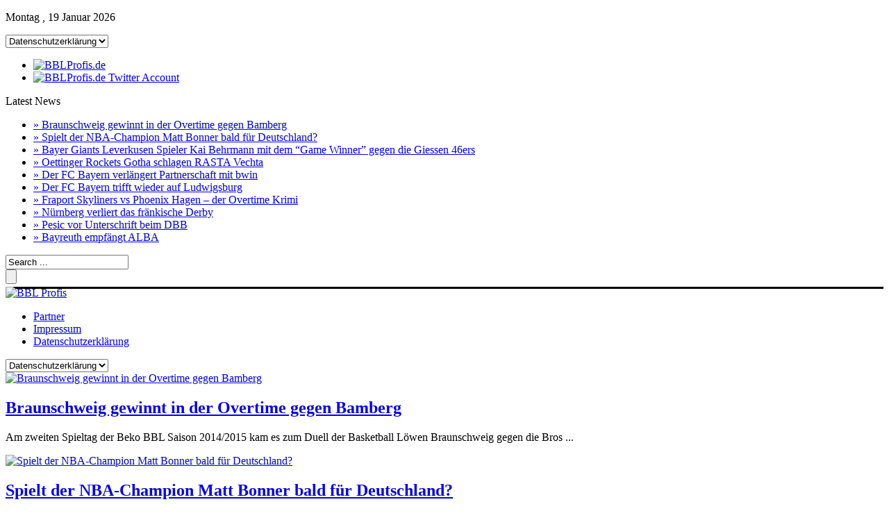

--- FILE ---
content_type: text/html; charset=UTF-8
request_url: http://bbl-blog.de/
body_size: 14085
content:
<!DOCTYPE html>
    <!--[if IE 7]>
    <html id="ie7" lang="de-DE">
    <![endif]-->
    <!--[if IE 8]>
    <html id="ie8" lang="de-DE">
    <![endif]-->
    <!--[if !(IE 6) | !(IE 7) | !(IE 8)  ]><!-->
    <html lang="de-DE" prefix="og: http://ogp.me/ns#" xmlns:fb="https://www.facebook.com/2008/fbml">
    <!--<![endif]-->
<head>
    <meta charset="UTF-8" />
    <title>BBL Profis | Portraits und Interviews für den Basketball Fan</title>
    <link rel="profile" href="http://gmpg.org/xfn/11" />
    <link rel="pingback" href="http://www.bblprofis.de/xmlrpc.php" />
    <!--[if lt IE 9]>
	<script src="http://www.bblprofis.de/wp-content/themes/effectivenews_alt/js/html5.js"></script>
	<![endif]-->
    	<link rel="stylesheet" type="text/css" href="http://www.bblprofis.de/wp-content/themes/effectivenews_alt/style.css" />

<style type="text/css">
    body {
                background: url(http://www.bblprofis.de/wp-content/themes/effectivenews/images/patterns/ps_neutral.png) repeat;
                            }
    a {
        color: ;
    }
    .entry-content a{
        color: ;
    }
    a:hover {
        color: ;
    }
    .top_bar{
        background: ;
    }
    .today_date {
        background: ;
    }
    .t_menu ul li a {
        color: ;
    }
    .t_menu ul li a:hover {
        color: ;
    }
    .t_menu ul li ul {
        background: ;
    }
    .t_menu ul li ul li:hover {
        background: ;
    }
    .t_menu ul li ul li a {
        color: ;
    }
    .t_menu ul li ul li a:hover {
        color: ;
    }
    .header_content {
                         
    }
    nav.navigation {
        background: ;
        border-color: ;
    }
    ul.main_menu li {
        border-right-color: ;
    }
    ul.main_menu li:first-child {
        border-left-color: ;
    }
    ul.main_menu li.current-menu-item, ul.main_menu li:hover, ul.main_menu li.current-menu-ancestor {
        background-color: ;
        border-bottom-color: ;
    }
    .menu-item-object-category .sub-mega-wrap {
        background: ;
    }
    ul.main_menu li a {
        color: ;
    }
    ul.main_menu li a:hover {
        color: ;
    }
    ul.main_menu li ul li a {
        color: ;
    }
    ul.main_menu li ul li a:hover {
        color: ;
    }
    .main_bar {
    background: ;
    border-color: ;
    box-shadow: 0 3px ;
    -moz-box-shadow: 0 3px ;
    -webkit-box-shadow: 0 3px ;
    }
    .breaking_news span.ticker_title {
    background: ;
    border-color: ;
    color: ;
    }
    .ticker_bg span.wrap_arrow {
    background-color: ;
    }
    .ticker_bg {
        background: ;
    }
    .breaking_news ul#ticker li a, .breaking_news ul#ticker li {
        color: ;
    }
    .breaking_news ul#ticker li a:hover {
        color: ;
    }
    .bblock_title h2,
    .block_title h2 {
            }
    .news_box5 .read_more:hover,
    .block_title h2:after {
            }
    footer {
        border-top-color: ;
        background: ;
        color: ;
    }
    .copyright {
        background: ;
        color: ;
    }
    .ondemand {
        background: ;
        border-bottom-color: ;
                                                            }
                        
                    .to_top {
        background: url(http://www.bblprofis.de/wp-content/themes/effectivenews/images/totop.png) no-repeat;
    }
        @media only screen and (min-width: 768px) and (max-width: 959px) {
            }
    @media only screen and (min-width: 480px) and (max-width: 767px) {
            }
    @media only screen and (min-width: 320px) and (max-width: 479px) {
            }
                
</style><link rel="alternate" type="application/rss+xml" title="BBL Profis &raquo; Feed" href="http://www.bblprofis.de/index.php/feed/" />
<link rel="alternate" type="application/rss+xml" title="BBL Profis &raquo; Kommentar-Feed" href="http://www.bblprofis.de/index.php/comments/feed/" />
<link rel='stylesheet' id='responsive-css'  href='http://www.bblprofis.de/wp-content/themes/effectivenews_alt/css/responsive.css?ver=3.8.38' type='text/css' media='all' />
<script type='text/javascript' src='http://www.bblprofis.de/wp-includes/js/jquery/jquery.js?ver=1.10.2'></script>
<script type='text/javascript' src='http://www.bblprofis.de/wp-includes/js/jquery/jquery-migrate.min.js?ver=1.2.1'></script>
<script type='text/javascript' src='http://www.bblprofis.de/wp-content/themes/effectivenews_alt/js/custom.js?ver=1'></script>
<link rel="EditURI" type="application/rsd+xml" title="RSD" href="http://www.bblprofis.de/xmlrpc.php?rsd" />
<link rel="wlwmanifest" type="application/wlwmanifest+xml" href="http://www.bblprofis.de/wp-includes/wlwmanifest.xml" /> 
<meta name="generator" content="WordPress 3.8.38" />

<!-- BEGIN GADWP v4.3.4 Universal Tracking - https://deconf.com/google-analytics-dashboard-wordpress/ -->
<script>
  (function(i,s,o,g,r,a,m){i['GoogleAnalyticsObject']=r;i[r]=i[r]||function(){
  (i[r].q=i[r].q||[]).push(arguments)},i[r].l=1*new Date();a=s.createElement(o),
  m=s.getElementsByTagName(o)[0];a.async=1;a.src=g;m.parentNode.insertBefore(a,m)
  })(window,document,'script','//www.google-analytics.com/analytics.js','ga');
		
  ga('create', 'UA-55429194-1', 'auto');
  ga('send', 'pageview');
  
</script>
<!-- END GADWP Universal Tracking -->

<link rel="shortcut icon" href="">

<!-- Always force latest IE rendering engine (even in intranet) & Chrome Frame -->
<meta http-equiv="X-UA-Compatible" content="IE=edge,chrome=1" />

<!--  Mobile viewport scale | Disable user zooming as the layout is optimised -->
<meta name="viewport" content="width=device-width, initial-scale=1, maximum-scale=1">
		
		<style>
			.post_thumb2 img, .post_thumb img {
				opacity: 0;
			}
		</style>
		<script type="text/javascript">
			jQuery(document).ready(function($) {
			$(function() {
				$('.post_thumb ,.post_thumb2 ,.flickr_badge_image').on('inview', function(event, isInView) {
				if (isInView) {
					$(this).addClass('inview');
				}
				});
			});
		});
		</script>
		<style type="text/css">.recentcomments a{display:inline !important;padding:0 !important;margin:0 !important;}</style>
<style type="text/css" title="dynamic-css" class="options-output">.logo{margin-top:0;margin-right:0;margin-bottom:0;margin-left:0;}.t_menu ul li a{font-weight:normal;font-style:normal;}ul.main_menu li{font-weight:normal;font-style:normal;}body, .section_box p{font-weight:normal;font-style:normal;}.news_box1 .first_news h2 a,
				    .news_box1 ul li h2 a,
				    .news_box2 .first_news h2 a,
				    .news_box2 ul li h2 a,
				    .news_box3 .first_news h2 a,
				    .news_box3 ul li h2 a,
				    .news_box4 ul li h2 a,
				    .news_box5 h2 a,
				    .tabs_content ul li h2 a,
				    .crousel_style2 h2 a,
				    .crousel_style1 h2 a{font-weight:normal;font-style:normal;}.sidebar .widget_title h2,
					.block_title h2{font-weight:normal;font-style:normal;}.entry-content h1{font-weight:normal;font-style:normal;font-size:36px;line-height:36px;}.entry-content h2{font-weight:normal;font-style:normal;font-size:30px;line-height:30px;}.entry-content h3{font-weight:normal;font-style:normal;font-size:24px;line-height:24px;}.entry-content h4{font-weight:normal;font-style:normal;font-size:18px;line-height:18px;}.entry-content h5{font-weight:normal;font-style:normal;font-size:14px;line-height:14px;}.entry-content h6{font-weight:normal;font-style:normal;font-size:12px;line-height:12px;}</style></head>
<body class="home blog wpb-js-composer js-comp-ver-3.6.7 vc_responsive">
          
    <header>
<script>
  (function(i,s,o,g,r,a,m){i['GoogleAnalyticsObject']=r;i[r]=i[r]||function(){
  (i[r].q=i[r].q||[]).push(arguments)},i[r].l=1*new Date();a=s.createElement(o),
  m=s.getElementsByTagName(o)[0];a.async=1;a.src=g;m.parentNode.insertBefore(a,m)
  })(window,document,'script','//www.google-analytics.com/analytics.js','ga');

  ga('create', 'UA-55429194-1', 'auto');
  ga('send', 'pageview');

</script>	
        <div class="top_bar">
            <div class="inner">
                                                <div class="today_date">
                    <p>Montag , 19 Januar 2026</p>
                </div>
                                <div class="t_menu">
                                    </div>
                                <div class="mobileTopMenu_wrap">
                        <select name='mobileTopMenu' id='mobileTopMenu'>
	<option class="level-0" value="9">Datenschutzerklärung</option>
	<option class="level-0" value="7">Impressum</option>
	<option class="level-0" value="5">Partner</option>
</select>
                </div>
                                                    	<div class="custom-social-icons">
	    <ul>
		<li><a href="https://www.facebook.com/bblprofis" class="BBLProfis.de tip_n" title="BBLProfis.de"><img src="http://www.bblprofis.de/wp-content/themes/effectivenews/images/sb-icons/facebook2.png" alt="BBLProfis.de" class="sh-sb-icon" /></a></li><li><a href="https://twitter.com/bblprofis" class="BBLProfis.de Twitter Account tip_n" title="BBLProfis.de Twitter Account"><img src="http://www.bblprofis.de/wp-content/themes/effectivenews/images/sb-icons/twit.png" alt="BBLProfis.de Twitter Account" class="sh-sb-icon" /></a></li>	    </ul>
	</div>
                            </div>
        </div>
				<div class="main_bar">
	    <div class="inner">
					    	    
	    <div class="breaking_news">
		                <span class="ticker_title">Latest News</span>
				<div class="ticker_bg">
		<span class="wrap_arrow"></span>
                <div class="ticker_wrap">
                    <ul id="ticker">
									                        <li><a href="http://www.bblprofis.de/index.php/2014/10/05/braunschweig-gewinnt-in-der-overtime-gegen-bamberg/" rel="bookmark">&raquo; Braunschweig gewinnt in der Overtime gegen Bamberg</a></li>
			                        <li><a href="http://www.bblprofis.de/index.php/2014/10/05/spielt-der-nba-champion-matt-bonner-bald-fuer-deutschland/" rel="bookmark">&raquo; Spielt der NBA-Champion Matt Bonner bald für Deutschland?</a></li>
			                        <li><a href="http://www.bblprofis.de/index.php/2014/10/05/bayer-giants-leverkusen-spieler-kai-behrmann-mit-dem-game-winner-gegen-die-giessen-46ers/" rel="bookmark">&raquo; Bayer Giants Leverkusen Spieler Kai Behrmann mit dem &#8220;Game Winner&#8221; gegen die Giessen 46ers</a></li>
			                        <li><a href="http://www.bblprofis.de/index.php/2014/10/05/oettinger-rockets-gotha-schlagen-rasta-vechta/" rel="bookmark">&raquo; Oettinger Rockets Gotha schlagen RASTA Vechta</a></li>
			                        <li><a href="http://www.bblprofis.de/index.php/2014/10/05/der-fc-bayern-verlaengert-partnerschaft-mit-bwin/" rel="bookmark">&raquo; Der FC Bayern verlängert Partnerschaft mit bwin</a></li>
			                        <li><a href="http://www.bblprofis.de/index.php/2014/10/05/der-fc-bayern-trifft-wieder-auf-ludwigsburg/" rel="bookmark">&raquo; Der FC Bayern trifft wieder auf Ludwigsburg</a></li>
			                        <li><a href="http://www.bblprofis.de/index.php/2014/10/04/fraport-skyliners-vs-phoenix-hagen-der-overtime-krimi/" rel="bookmark">&raquo; Fraport Skyliners vs Phoenix Hagen &#8211; der Overtime Krimi</a></li>
			                        <li><a href="http://www.bblprofis.de/index.php/2014/10/04/nuernberg-verliert-das-fraenkische-derby/" rel="bookmark">&raquo; Nürnberg verliert das fränkische Derby</a></li>
			                        <li><a href="http://www.bblprofis.de/index.php/2014/10/04/pesic-vor-unterschrift-beim-dbb/" rel="bookmark">&raquo; Pesic vor Unterschrift beim DBB</a></li>
			                        <li><a href="http://www.bblprofis.de/index.php/2014/10/04/bayreuth-empfaengt-alba/" rel="bookmark">&raquo; Bayreuth empfängt ALBA</a></li>
									                    </ul>
                </div>
		</div>
            </div>
	    <script>
		jQuery(document).ready(function($) {
		    //News Teaker
		    $(function() {
			var _scroll = {
				delay:  1000 ,
				easing: 'linear',
				items: 1,
				duration:  7000 ,
				timeoutDuration: 0,
				pauseOnHover: 'immediate'
			};
			$('#ticker').carouFredSel({
				width: 1000,
				align: false,
								items: {
					width: 'variable',
					height: 35,
					visible: 1
				},
				scroll: _scroll
			});
			$('ticker ul li:last').width(2000);
		    });
		});
	    </script>
				
				<div class="search_form">
		   <form method="get" id="s" action="http://www.bblprofis.de/">
			<input type="text" class="sf" name="s" id="search" value="Search ..." name="s" onfocus="if(this.value == 'Search ...') {this.value = '';}" onblur="if (this.value == '') {this.value = 'Search ...';}">
			<div class="submit-container">
			<input type="submit" value="" class="submit">
			</div>
		    </form>
		</div>
			    </div>
	</div>
		        <div class="header_content">
            <div class="inner">
                <div class="logo">
                                        <a href="http://www.bblprofis.de" title="BBL Profis" rel="home">
                        <img src="http://www.bblprofis.de/wp-content/themes/effectivenews/images/logo.png" alt="BBL Profis" >
                    </a>
                                    </div>
                            </div>
        </div>
    </header>
        <nav class="navigation">
        <div class="inner">
                        <ul class="main_menu">
                <li class="page_item page-item-5"><a href="http://www.bblprofis.de/index.php/partner/">Partner</a></li>
<li class="page_item page-item-7"><a href="http://www.bblprofis.de/index.php/impressum/">Impressum</a></li>
<li class="page_item page-item-9"><a href="http://www.bblprofis.de/index.php/datenschutzerklaerung/">Datenschutzerklärung</a></li>
            </ul>
                        
                             <div class="mobileTopMenu_wrap">
                        <select name='mobileTopMenu' id='mobileTopMenu'>
	<option class="level-0" value="9">Datenschutzerklärung</option>
	<option class="level-0" value="7">Impressum</option>
	<option class="level-0" value="5">Partner</option>
</select>
                </div>
                    </div>
    </nav>
    <!--Header Area-->
                <!--Main-->
    <div class="main_content psidebar-right">
        
                <!--wrap-->
        <div class="wrap">
                    		    <div class="def_slider">
		<div class="def_sliders">
		<div class="def_slider_wrap">
		    			
											   		    <div class="def_slider_item">
			<a href="http://www.bblprofis.de/index.php/2014/10/05/braunschweig-gewinnt-in-der-overtime-gegen-bamberg/">
			    			    				<img src="http://www.bblprofis.de/wp-content/uploads/2014/09/Basketball-Löwen-Braunschweig-Logo-630x350.jpg"  alt="Braunschweig gewinnt in der Overtime gegen Bamberg" title="Braunschweig gewinnt in der Overtime gegen Bamberg" />
			    			</a>
			<div class="slider_caption">
			    <h2><a href="http://www.bblprofis.de/index.php/2014/10/05/braunschweig-gewinnt-in-der-overtime-gegen-bamberg/">Braunschweig gewinnt in der Overtime gegen Bamberg</a></h2>   
			</div>
			<p class="caption">
			Am zweiten Spieltag der Beko BBL Saison 2014/2015 kam es zum Duell der Basketball Löwen Braunschweig gegen die Bros ...</p>
		    </div>
		    		    <div class="def_slider_item">
			<a href="http://www.bblprofis.de/index.php/2014/10/05/spielt-der-nba-champion-matt-bonner-bald-fuer-deutschland/">
			    			    				<img src="http://www.bblprofis.de/wp-content/uploads/2014/10/Matt-Bonner-Trevor-Booker-630x350.jpg"  alt="Spielt der NBA-Champion Matt Bonner bald für Deutschland?" title="Spielt der NBA-Champion Matt Bonner bald für Deutschland?" />
			    			</a>
			<div class="slider_caption">
			    <h2><a href="http://www.bblprofis.de/index.php/2014/10/05/spielt-der-nba-champion-matt-bonner-bald-fuer-deutschland/">Spielt der NBA-Champion Matt Bonner bald für Deutschland?</a></h2>   
			</div>
			<p class="caption">
			Im Rahmen "NBA Global Games" treffen die San Antonio Spurs am 08. Oktober auf Alba Berlin in der O2 World Arena in ...</p>
		    </div>
		    		    <div class="def_slider_item">
			<a href="http://www.bblprofis.de/index.php/2014/10/05/bayer-giants-leverkusen-spieler-kai-behrmann-mit-dem-game-winner-gegen-die-giessen-46ers/">
			    			    				<img src="http://www.bblprofis.de/wp-content/uploads/2014/10/Bayer-Giants-4-®Foxphoto-630x350.jpg"  alt="Bayer Giants Leverkusen Spieler Kai Behrmann mit dem &#8220;Game Winner&#8221; gegen die Giessen 46ers" title="Bayer Giants Leverkusen Spieler Kai Behrmann mit dem &#8220;Game Winner&#8221; gegen die Giessen 46ers" />
			    			</a>
			<div class="slider_caption">
			    <h2><a href="http://www.bblprofis.de/index.php/2014/10/05/bayer-giants-leverkusen-spieler-kai-behrmann-mit-dem-game-winner-gegen-die-giessen-46ers/">Bayer Giants Leverkusen Spieler Kai Behrmann mit dem &#8220;Game Winner&#8221; gegen die Giessen 46ers</a></h2>   
			</div>
			<p class="caption">
			Ein an Spannung kaum zu überbietendes 1. Heimspiel fand in der ProA bei Leverkusen gegen Giessen statt, welches ers ...</p>
		    </div>
		    		    <div class="def_slider_item">
			<a href="http://www.bblprofis.de/index.php/2014/10/05/oettinger-rockets-gotha-schlagen-rasta-vechta/">
			    			    				<img src="http://www.bblprofis.de/wp-content/uploads/2014/09/Gotha-Rockets-Logo-630x350.jpg"  alt="Oettinger Rockets Gotha schlagen RASTA Vechta" title="Oettinger Rockets Gotha schlagen RASTA Vechta" />
			    			</a>
			<div class="slider_caption">
			    <h2><a href="http://www.bblprofis.de/index.php/2014/10/05/oettinger-rockets-gotha-schlagen-rasta-vechta/">Oettinger Rockets Gotha schlagen RASTA Vechta</a></h2>   
			</div>
			<p class="caption">
			Im zweiten Heimspiel konnten die Oettinger Rockets Gotha den ersten Heimsieg einfahren. Viertel drei der Knackpunkt ...</p>
		    </div>
		    		    <div class="def_slider_item">
			<a href="http://www.bblprofis.de/index.php/2014/10/05/der-fc-bayern-verlaengert-partnerschaft-mit-bwin/">
			    			    				<img src="http://www.bblprofis.de/wp-content/uploads/2014/10/FC-Bayern-München-Logo-500x350.jpg"  alt="Der FC Bayern verlängert Partnerschaft mit bwin" title="Der FC Bayern verlängert Partnerschaft mit bwin" />
			    			</a>
			<div class="slider_caption">
			    <h2><a href="http://www.bblprofis.de/index.php/2014/10/05/der-fc-bayern-verlaengert-partnerschaft-mit-bwin/">Der FC Bayern verlängert Partnerschaft mit bwin</a></h2>   
			</div>
			<p class="caption">
			Im Frühjahr ist der Fc Bayern eine Partnerschaft mit bwin eingegangen. Seither sind beide Premiumpartner. Diese Par ...</p>
		    </div>
		    		    <div class="def_slider_item">
			<a href="http://www.bblprofis.de/index.php/2014/10/05/der-fc-bayern-trifft-wieder-auf-ludwigsburg/">
			    			    				<img src="http://www.bblprofis.de/wp-content/uploads/2014/07/john_bryant3-630x350.jpg"  alt="Der FC Bayern trifft wieder auf Ludwigsburg" title="Der FC Bayern trifft wieder auf Ludwigsburg" />
			    			</a>
			<div class="slider_caption">
			    <h2><a href="http://www.bblprofis.de/index.php/2014/10/05/der-fc-bayern-trifft-wieder-auf-ludwigsburg/">Der FC Bayern trifft wieder auf Ludwigsburg</a></h2>   
			</div>
			<p class="caption">
			&nbsp; Knapp 5 Monate nach dem 3:1 Sieg in den Playoffs über die MHP RIESEN Ludwigsburg kommt es schon am 2. Spielt ...</p>
		    </div>
		    		    		    		</div>
		<a href="#" id="def_next">Next</a>
		<a href="#" id="def_prev">Prev</a>
		</div>
	    </div>
	    
	    <script>
		jQuery(document).ready(function($) {
		    $('.def_slider_wrap').cycle({
			fx:     'fade',
			speed: 1000,
			prev: '#def_prev',
			next: '#def_next', 
			});
		    });
	    </script>
		
                                		    	    		<!--Crousel Style2-->
		<div class="block rcrousel">
		    <div class="block_title">
			<div class="title_bg"><h2><a href="http://www.bblprofis.de/index.php/category/artikel-karussell/">Artikel Karussell</a></h2></div>
			<a href="#" class="c2_next">next</a>
			<a href="#" class="c2_prev">prev</a>
			<span></span>
		    </div>
		    
			    <div class="crousel_style2">
				<div class="crousel2">
				                                        				    <div class="cr_item">
					<div class="section_box_2">
					    <div class="post_thumb2">
					    <a href="http://www.bblprofis.de/index.php/2014/10/05/braunschweig-gewinnt-in-der-overtime-gegen-bamberg/">
																		    <img src="http://www.bblprofis.de/wp-content/uploads/2014/09/Basketball-Löwen-Braunschweig-Logo-154x103.jpg"  alt="Braunschweig gewinnt in der Overtime gegen Bamberg" title="Braunschweig gewinnt in der Overtime gegen Bamberg" />
											    </a>
					    </div>
					<div class="stylebox2">
					<h2><a href="http://www.bblprofis.de/index.php/2014/10/05/braunschweig-gewinnt-in-der-overtime-gegen-bamberg/" rel="bookmark">Braunschweig gewinnt in der Overtime gegen Bamberg</a></h2>
					</div>
					</div>
				    </div>
				    				    <div class="cr_item">
					<div class="section_box_2">
					    <div class="post_thumb2">
					    <a href="http://www.bblprofis.de/index.php/2014/10/05/spielt-der-nba-champion-matt-bonner-bald-fuer-deutschland/">
																		    <img src="http://www.bblprofis.de/wp-content/uploads/2014/10/Matt-Bonner-Trevor-Booker-154x103.jpg"  alt="Spielt der NBA-Champion Matt Bonner bald für Deutschland?" title="Spielt der NBA-Champion Matt Bonner bald für Deutschland?" />
											    </a>
					    </div>
					<div class="stylebox2">
					<h2><a href="http://www.bblprofis.de/index.php/2014/10/05/spielt-der-nba-champion-matt-bonner-bald-fuer-deutschland/" rel="bookmark">Spielt der NBA-Champion Matt Bonner bald für Deutschland?</a></h2>
					</div>
					</div>
				    </div>
				    				    <div class="cr_item">
					<div class="section_box_2">
					    <div class="post_thumb2">
					    <a href="http://www.bblprofis.de/index.php/2014/10/05/bayer-giants-leverkusen-spieler-kai-behrmann-mit-dem-game-winner-gegen-die-giessen-46ers/">
																		    <img src="http://www.bblprofis.de/wp-content/uploads/2014/10/Bayer-Giants-4-®Foxphoto-154x103.jpg"  alt="Bayer Giants Leverkusen Spieler Kai Behrmann mit dem &#8220;Game Winner&#8221; gegen die Giessen 46ers" title="Bayer Giants Leverkusen Spieler Kai Behrmann mit dem &#8220;Game Winner&#8221; gegen die Giessen 46ers" />
											    </a>
					    </div>
					<div class="stylebox2">
					<h2><a href="http://www.bblprofis.de/index.php/2014/10/05/bayer-giants-leverkusen-spieler-kai-behrmann-mit-dem-game-winner-gegen-die-giessen-46ers/" rel="bookmark">Bayer Giants Leverkusen Spieler Kai Behrmann mit dem &#8220;Game Winner&#8221; gegen die Giessen 46ers</a></h2>
					</div>
					</div>
				    </div>
				    				    <div class="cr_item">
					<div class="section_box_2">
					    <div class="post_thumb2">
					    <a href="http://www.bblprofis.de/index.php/2014/10/05/oettinger-rockets-gotha-schlagen-rasta-vechta/">
																		    <img src="http://www.bblprofis.de/wp-content/uploads/2014/09/Gotha-Rockets-Logo-154x103.jpg"  alt="Oettinger Rockets Gotha schlagen RASTA Vechta" title="Oettinger Rockets Gotha schlagen RASTA Vechta" />
											    </a>
					    </div>
					<div class="stylebox2">
					<h2><a href="http://www.bblprofis.de/index.php/2014/10/05/oettinger-rockets-gotha-schlagen-rasta-vechta/" rel="bookmark">Oettinger Rockets Gotha schlagen RASTA Vechta</a></h2>
					</div>
					</div>
				    </div>
				    				    <div class="cr_item">
					<div class="section_box_2">
					    <div class="post_thumb2">
					    <a href="http://www.bblprofis.de/index.php/2014/10/05/der-fc-bayern-verlaengert-partnerschaft-mit-bwin/">
																		    <img src="http://www.bblprofis.de/wp-content/uploads/2014/10/FC-Bayern-München-Logo-154x103.jpg"  alt="Der FC Bayern verlängert Partnerschaft mit bwin" title="Der FC Bayern verlängert Partnerschaft mit bwin" />
											    </a>
					    </div>
					<div class="stylebox2">
					<h2><a href="http://www.bblprofis.de/index.php/2014/10/05/der-fc-bayern-verlaengert-partnerschaft-mit-bwin/" rel="bookmark">Der FC Bayern verlängert Partnerschaft mit bwin</a></h2>
					</div>
					</div>
				    </div>
				    				    <div class="cr_item">
					<div class="section_box_2">
					    <div class="post_thumb2">
					    <a href="http://www.bblprofis.de/index.php/2014/10/05/der-fc-bayern-trifft-wieder-auf-ludwigsburg/">
																		    <img src="http://www.bblprofis.de/wp-content/uploads/2014/07/john_bryant3-154x103.jpg"  alt="Der FC Bayern trifft wieder auf Ludwigsburg" title="Der FC Bayern trifft wieder auf Ludwigsburg" />
											    </a>
					    </div>
					<div class="stylebox2">
					<h2><a href="http://www.bblprofis.de/index.php/2014/10/05/der-fc-bayern-trifft-wieder-auf-ludwigsburg/" rel="bookmark">Der FC Bayern trifft wieder auf Ludwigsburg</a></h2>
					</div>
					</div>
				    </div>
				    				    <div class="cr_item">
					<div class="section_box_2">
					    <div class="post_thumb2">
					    <a href="http://www.bblprofis.de/index.php/2014/10/04/fraport-skyliners-vs-phoenix-hagen-der-overtime-krimi/">
																		    <img src="http://www.bblprofis.de/wp-content/uploads/2014/10/Konstantin-Klein-vs-Hagen-154x103.jpg"  alt="Fraport Skyliners vs Phoenix Hagen &#8211; der Overtime Krimi" title="Fraport Skyliners vs Phoenix Hagen &#8211; der Overtime Krimi" />
											    </a>
					    </div>
					<div class="stylebox2">
					<h2><a href="http://www.bblprofis.de/index.php/2014/10/04/fraport-skyliners-vs-phoenix-hagen-der-overtime-krimi/" rel="bookmark">Fraport Skyliners vs Phoenix Hagen &#8211; der Overtime Krimi</a></h2>
					</div>
					</div>
				    </div>
				    				    <div class="cr_item">
					<div class="section_box_2">
					    <div class="post_thumb2">
					    <a href="http://www.bblprofis.de/index.php/2014/10/04/nuernberg-verliert-das-fraenkische-derby/">
																		    <img src="http://www.bblprofis.de/wp-content/uploads/2014/09/rent4office-Nürnberg-in-Kirchheim-154x103.jpg"  alt="Nürnberg verliert das fränkische Derby" title="Nürnberg verliert das fränkische Derby" />
											    </a>
					    </div>
					<div class="stylebox2">
					<h2><a href="http://www.bblprofis.de/index.php/2014/10/04/nuernberg-verliert-das-fraenkische-derby/" rel="bookmark">Nürnberg verliert das fränkische Derby</a></h2>
					</div>
					</div>
				    </div>
				    				    <div class="cr_item">
					<div class="section_box_2">
					    <div class="post_thumb2">
					    <a href="http://www.bblprofis.de/index.php/2014/10/04/pesic-vor-unterschrift-beim-dbb/">
																		    <img src="http://www.bblprofis.de/wp-content/uploads/2014/09/Svetislav-Pesic-Goldenes-Buch-154x103.jpg"  alt="Pesic vor Unterschrift beim DBB" title="Pesic vor Unterschrift beim DBB" />
											    </a>
					    </div>
					<div class="stylebox2">
					<h2><a href="http://www.bblprofis.de/index.php/2014/10/04/pesic-vor-unterschrift-beim-dbb/" rel="bookmark">Pesic vor Unterschrift beim DBB</a></h2>
					</div>
					</div>
				    </div>
				    				    <div class="cr_item">
					<div class="section_box_2">
					    <div class="post_thumb2">
					    <a href="http://www.bblprofis.de/index.php/2014/10/04/bayreuth-empfaengt-alba/">
																		    <img src="http://www.bblprofis.de/wp-content/uploads/2014/10/medi-bayreuth-Logo-154x103.jpg"  alt="Bayreuth empfängt ALBA" title="Bayreuth empfängt ALBA" />
											    </a>
					    </div>
					<div class="stylebox2">
					<h2><a href="http://www.bblprofis.de/index.php/2014/10/04/bayreuth-empfaengt-alba/" rel="bookmark">Bayreuth empfängt ALBA</a></h2>
					</div>
					</div>
				    </div>
				    				    <div class="cr_item">
					<div class="section_box_2">
					    <div class="post_thumb2">
					    <a href="http://www.bblprofis.de/index.php/2014/10/04/auslosung-eurocup-oldenburg-in-gruppe-c/">
																		    <img src="http://www.bblprofis.de/wp-content/uploads/2014/10/EWE-Baskets-Oldenburg-Logo-154x103.jpg"  alt="Auslosung Eurocup, Oldenburg in Gruppe C" title="Auslosung Eurocup, Oldenburg in Gruppe C" />
											    </a>
					    </div>
					<div class="stylebox2">
					<h2><a href="http://www.bblprofis.de/index.php/2014/10/04/auslosung-eurocup-oldenburg-in-gruppe-c/" rel="bookmark">Auslosung Eurocup, Oldenburg in Gruppe C</a></h2>
					</div>
					</div>
				    </div>
				    				    <div class="cr_item">
					<div class="section_box_2">
					    <div class="post_thumb2">
					    <a href="http://www.bblprofis.de/index.php/2014/10/04/lawrence-hill-der-alleskoenner-aus-dem-artland/">
																		    <img src="http://www.bblprofis.de/wp-content/uploads/2014/08/Lawrence-Hill-154x103.jpg"  alt="Lawrence Hill &#8211; der Alleskönner aus dem Artland" title="Lawrence Hill &#8211; der Alleskönner aus dem Artland" />
											    </a>
					    </div>
					<div class="stylebox2">
					<h2><a href="http://www.bblprofis.de/index.php/2014/10/04/lawrence-hill-der-alleskoenner-aus-dem-artland/" rel="bookmark">Lawrence Hill &#8211; der Alleskönner aus dem Artland</a></h2>
					</div>
					</div>
				    </div>
				    				    <div class="cr_item">
					<div class="section_box_2">
					    <div class="post_thumb2">
					    <a href="http://www.bblprofis.de/index.php/2014/10/04/kurze-verschnaufpause-fuer-den-mbc/">
																		    <img src="http://www.bblprofis.de/wp-content/uploads/2014/10/Mitteldeutscher-BC-Logo-154x103.jpg"  alt="Kurze Verschnaufpause für den MBC" title="Kurze Verschnaufpause für den MBC" />
											    </a>
					    </div>
					<div class="stylebox2">
					<h2><a href="http://www.bblprofis.de/index.php/2014/10/04/kurze-verschnaufpause-fuer-den-mbc/" rel="bookmark">Kurze Verschnaufpause für den MBC</a></h2>
					</div>
					</div>
				    </div>
				    				    <div class="cr_item">
					<div class="section_box_2">
					    <div class="post_thumb2">
					    <a href="http://www.bblprofis.de/index.php/2014/10/04/ludwigsburg-empfaengt-den-fc-bayern/">
																		    <img src="http://www.bblprofis.de/wp-content/uploads/2014/09/Teamfoto_MHP-RIESEN_2014_2015-154x103.jpg"  alt="Ludwigsburg empfängt den Fc Bayern" title="Ludwigsburg empfängt den Fc Bayern" />
											    </a>
					    </div>
					<div class="stylebox2">
					<h2><a href="http://www.bblprofis.de/index.php/2014/10/04/ludwigsburg-empfaengt-den-fc-bayern/" rel="bookmark">Ludwigsburg empfängt den Fc Bayern</a></h2>
					</div>
					</div>
				    </div>
				    				    <div class="cr_item">
					<div class="section_box_2">
					    <div class="post_thumb2">
					    <a href="http://www.bblprofis.de/index.php/2014/10/03/john-bryant-talks-about-his-life-in-munich/">
																		    <img src="http://www.bblprofis.de/wp-content/uploads/2014/07/john_bryant1-154x103.jpg"  alt="John Bryant talks about his life in Munich" title="John Bryant talks about his life in Munich" />
											    </a>
					    </div>
					<div class="stylebox2">
					<h2><a href="http://www.bblprofis.de/index.php/2014/10/03/john-bryant-talks-about-his-life-in-munich/" rel="bookmark">John Bryant talks about his life in Munich</a></h2>
					</div>
					</div>
				    </div>
				    				    				</div>
			    </div>
		</div>
		<!--Crousel Style2-->
		<script>
		    jQuery(document).ready(function($) {
			//latest vids wrap
			var vids = $(".cr_item");
			for(var i = 0; i < vids.length; i+=4) {
			  vids.slice(i, i+4).wrapAll('<div class="four_items"></div>');
			}
			//Crousel Style1
		       $('.crousel2').cycle({
			prev: '.c2_prev',
			next: '.c2_next',
			slideExpr: '.four_items',
			slideResize: 0,
			pause: 1,
			easing: 'swing',
						fx: 'scrollHorz',
						cleartype: true,
			cleartypeNoBg: true,
			speed: 300,
						 timeout:5000,
					    });
		    });
		</script>
		                                		                
                    <!--News Box 5-->
                <div class="block cat_843">
                    <div class="block_title">
                        <div class="title_bg"><h2><a href="http://www.bblprofis.de/index.php/category/gschichtn-ausm-dome/">Gschichtn ausm Dome</a></h2></div>
                        <span></span>
                    </div>
                    
                        <div class="news_box5">
                                                                                                            <div class="section_box_2">
					<div class="box5_inner" itemscope="" itemtype="http://schema.org/Article">
					    <div class="post_thumb2">
                                            <a href="http://www.bblprofis.de/index.php/2014/09/30/nihads-neue-alte-heimat/">
                                                												    <img itemprop="image" src="http://www.bblprofis.de/wp-content/uploads/2014/09/Nihad-Djedovic-nur-für-Julian-306x222.jpg"  alt="Nihads neue, alte Heimat" title="Nihads neue, alte Heimat" />
						                                            </a>
					    </div>
					<div class="box5_content">
                                        <h2 itemprop="name"><a itemprop="url" href="http://www.bblprofis.de/index.php/2014/09/30/nihads-neue-alte-heimat/" rel="bookmark">Nihads neue, alte Heimat</a></h2>
                                        <span class="post_meta">September 30, 2014<a href="http://www.bblprofis.de/index.php/2014/09/30/nihads-neue-alte-heimat/" class="comments">(0) Comments</a>										</span>
                                        <p>
					    Nihad Djedovic? Nervös? „Natürlich sind wir auch ein bisschen aufgeregt und können es kaum erwarten, dass es endlich wieder losgeht“, sagt d ...
                                        </p>
                                        <a href="http://www.bblprofis.de/index.php/2014/09/30/nihads-neue-alte-heimat/" class="read_more">Read More »
</a>
					</div>
                                    </div>
				    </div>
                                                                        <div class="section_box_2">
					<div class="box5_inner" itemscope="" itemtype="http://schema.org/Article">
					    <div class="post_thumb2">
                                            <a href="http://www.bblprofis.de/index.php/2014/09/16/lass-das-mal-den-papa-machen/">
                                                												    <img itemprop="image" src="http://www.bblprofis.de/wp-content/uploads/2014/09/Jan-Jagla-Rechteckig-306x222.jpg"  alt="Lass das mal den Papa machen!" title="Lass das mal den Papa machen!" />
						                                            </a>
					    </div>
					<div class="box5_content">
                                        <h2 itemprop="name"><a itemprop="url" href="http://www.bblprofis.de/index.php/2014/09/16/lass-das-mal-den-papa-machen/" rel="bookmark">Lass das mal den Papa machen!</a></h2>
                                        <span class="post_meta">September 16, 2014<a href="http://www.bblprofis.de/index.php/2014/09/16/lass-das-mal-den-papa-machen/" class="comments">(0) Comments</a>										</span>
                                        <p>
					    Als "Rakete" hatte Uli Hoeneß Jan-Hendrik Jagla im Sommer 2011 angekündigt, als einen der großen neuen Stars beim damaligen Bundesliga-Aufst ...
                                        </p>
                                        <a href="http://www.bblprofis.de/index.php/2014/09/16/lass-das-mal-den-papa-machen/" class="read_more">Read More »
</a>
					</div>
                                    </div>
				    </div>
                                                                                                </div>
                </div>
                <!--News Box 5-->      
                                    		                
                    <!--News Box 5-->
                <div class="block cat_285">
                    <div class="block_title">
                        <div class="title_bg"><h2><a href="http://www.bblprofis.de/index.php/category/basketball-news/">News</a></h2></div>
                        <span></span>
                    </div>
                    
                        <div class="news_box5">
                                                                                                            <div class="section_box_2">
					<div class="box5_inner" itemscope="" itemtype="http://schema.org/Article">
					    <div class="post_thumb2">
                                            <a href="http://www.bblprofis.de/index.php/2014/10/05/braunschweig-gewinnt-in-der-overtime-gegen-bamberg/">
                                                												    <img itemprop="image" src="http://www.bblprofis.de/wp-content/uploads/2014/09/Basketball-Löwen-Braunschweig-Logo-306x222.jpg"  alt="Braunschweig gewinnt in der Overtime gegen Bamberg" title="Braunschweig gewinnt in der Overtime gegen Bamberg" />
						                                            </a>
					    </div>
					<div class="box5_content">
                                        <h2 itemprop="name"><a itemprop="url" href="http://www.bblprofis.de/index.php/2014/10/05/braunschweig-gewinnt-in-der-overtime-gegen-bamberg/" rel="bookmark">Braunschweig gewinnt in der Overtime gegen Bamberg</a></h2>
                                        <span class="post_meta">Oktober 05, 2014<a href="http://www.bblprofis.de/index.php/2014/10/05/braunschweig-gewinnt-in-der-overtime-gegen-bamberg/" class="comments">(0) Comments</a>										</span>
                                        <p>
					    Am zweiten Spieltag der Beko BBL Saison 2014/2015 kam es zum Duell der Basketball Löwen Braunschweig gegen die Brose Baskets aus Bamberg. Am ...
                                        </p>
                                        <a href="http://www.bblprofis.de/index.php/2014/10/05/braunschweig-gewinnt-in-der-overtime-gegen-bamberg/" class="read_more">Read More »
</a>
					</div>
                                    </div>
				    </div>
                                                                        <div class="section_box_2">
					<div class="box5_inner" itemscope="" itemtype="http://schema.org/Article">
					    <div class="post_thumb2">
                                            <a href="http://www.bblprofis.de/index.php/2014/10/05/spielt-der-nba-champion-matt-bonner-bald-fuer-deutschland/">
                                                												    <img itemprop="image" src="http://www.bblprofis.de/wp-content/uploads/2014/10/Matt-Bonner-Trevor-Booker-306x222.jpg"  alt="Spielt der NBA-Champion Matt Bonner bald für Deutschland?" title="Spielt der NBA-Champion Matt Bonner bald für Deutschland?" />
						                                            </a>
					    </div>
					<div class="box5_content">
                                        <h2 itemprop="name"><a itemprop="url" href="http://www.bblprofis.de/index.php/2014/10/05/spielt-der-nba-champion-matt-bonner-bald-fuer-deutschland/" rel="bookmark">Spielt der NBA-Champion Matt Bonner bald für Deutschland?</a></h2>
                                        <span class="post_meta">Oktober 05, 2014<a href="http://www.bblprofis.de/index.php/2014/10/05/spielt-der-nba-champion-matt-bonner-bald-fuer-deutschland/" class="comments">(0) Comments</a>										</span>
                                        <p>
					    Im Rahmen "NBA Global Games" treffen die San Antonio Spurs am 08. Oktober auf Alba Berlin in der O2 World Arena in Berlin. San Antonio Spiel ...
                                        </p>
                                        <a href="http://www.bblprofis.de/index.php/2014/10/05/spielt-der-nba-champion-matt-bonner-bald-fuer-deutschland/" class="read_more">Read More »
</a>
					</div>
                                    </div>
				    </div>
                                                                        <div class="section_box_2">
					<div class="box5_inner" itemscope="" itemtype="http://schema.org/Article">
					    <div class="post_thumb2">
                                            <a href="http://www.bblprofis.de/index.php/2014/10/05/bayer-giants-leverkusen-spieler-kai-behrmann-mit-dem-game-winner-gegen-die-giessen-46ers/">
                                                												    <img itemprop="image" src="http://www.bblprofis.de/wp-content/uploads/2014/10/Bayer-Giants-4-®Foxphoto-306x222.jpg"  alt="Bayer Giants Leverkusen Spieler Kai Behrmann mit dem &#8220;Game Winner&#8221; gegen die Giessen 46ers" title="Bayer Giants Leverkusen Spieler Kai Behrmann mit dem &#8220;Game Winner&#8221; gegen die Giessen 46ers" />
						                                            </a>
					    </div>
					<div class="box5_content">
                                        <h2 itemprop="name"><a itemprop="url" href="http://www.bblprofis.de/index.php/2014/10/05/bayer-giants-leverkusen-spieler-kai-behrmann-mit-dem-game-winner-gegen-die-giessen-46ers/" rel="bookmark">Bayer Giants Leverkusen Spieler Kai Behrmann mit dem &#8220;Game Winner&#8221; gegen die Giessen 46ers</a></h2>
                                        <span class="post_meta">Oktober 05, 2014<a href="http://www.bblprofis.de/index.php/2014/10/05/bayer-giants-leverkusen-spieler-kai-behrmann-mit-dem-game-winner-gegen-die-giessen-46ers/" class="comments">(0) Comments</a>										</span>
                                        <p>
					    Ein an Spannung kaum zu überbietendes 1. Heimspiel fand in der ProA bei Leverkusen gegen Giessen statt, welches erst mit dem "Buzzer" auf Se ...
                                        </p>
                                        <a href="http://www.bblprofis.de/index.php/2014/10/05/bayer-giants-leverkusen-spieler-kai-behrmann-mit-dem-game-winner-gegen-die-giessen-46ers/" class="read_more">Read More »
</a>
					</div>
                                    </div>
				    </div>
                                                                                                </div>
                </div>
                <!--News Box 5-->      
                                    		                
                    <!--News Box 4-->
                <div class="block cat_2">
                    <div class="block_title">
                        <div class="title_bg"><h2><a href="http://www.bblprofis.de/index.php/category/interviews/">Interviews</a></h2></div>
                        <span></span>
                    </div>
                    
                    <section class="section_box">
                        <div class="news_box4">
                            <div class="content_inner">
                                <ul>
                                                                                                            <li itemscope="" itemtype="http://schema.org/Article">
                                        <div class="post_thumb">
                                            <a href="http://www.bblprofis.de/index.php/2014/09/29/fcbb-jungstar-daniel-mayr-im-interview/">
                                                												    <img itemprop="image" src="http://www.bblprofis.de/wp-content/uploads/2014/09/Daniel-Mayr-277x153.jpg"  alt="FCBB Jungstar Daniel Mayr im Interview" title="FCBB Jungstar Daniel Mayr im Interview" />
						                                            </a>
                                        </div>
                                        <h2 itemprop="name"><a itemprop="url" href="http://www.bblprofis.de/index.php/2014/09/29/fcbb-jungstar-daniel-mayr-im-interview/" rel="bookmark">FCBB Jungstar Daniel Mayr im Interview</a></h2>
                                        <span class="post_meta">September 29, 2014<a href="http://www.bblprofis.de/index.php/2014/09/29/fcbb-jungstar-daniel-mayr-im-interview/" class="comments">(0) Comments</a>										</span>
                                        <p>
					    Anlässlich des Media Days der Euroleague hat der Fc Bayern Vertretern der Presse die Möglichkeit gegeben, kurze Interviews mit Spieler durch ...
                                        </p>
                                        <a href="http://www.bblprofis.de/index.php/2014/09/29/fcbb-jungstar-daniel-mayr-im-interview/" class="read_more">Read More »
</a>
                                    </li>
                                                                        <li itemscope="" itemtype="http://schema.org/Article">
                                        <div class="post_thumb">
                                            <a href="http://www.bblprofis.de/index.php/2014/09/23/paul-zipser-im-interview-ueber-die-meisterschaft-seine-verletzung-und-die-anstehende-saison/">
                                                												    <img itemprop="image" src="http://www.bblprofis.de/wp-content/uploads/2014/09/FC-Bayern-Basketball-Teamportrait-277x153.jpg"  alt="Paul Zipser im Interview &#8211; Über die Meisterschaft, seine Verletzung und die anstehende Saison" title="Paul Zipser im Interview &#8211; Über die Meisterschaft, seine Verletzung und die anstehende Saison" />
						                                            </a>
                                        </div>
                                        <h2 itemprop="name"><a itemprop="url" href="http://www.bblprofis.de/index.php/2014/09/23/paul-zipser-im-interview-ueber-die-meisterschaft-seine-verletzung-und-die-anstehende-saison/" rel="bookmark">Paul Zipser im Interview &#8211; Über die Meisterschaft, seine Verletzung und die anstehende Saison</a></h2>
                                        <span class="post_meta">September 23, 2014<a href="http://www.bblprofis.de/index.php/2014/09/23/paul-zipser-im-interview-ueber-die-meisterschaft-seine-verletzung-und-die-anstehende-saison/" class="comments">(0) Comments</a>										</span>
                                        <p>
					    Anlässlich des Media Days der Euroleague hat der FC Bayern Vertretern der Presse die Möglichkeit gegeben, kurze Interviews mit Spieler durch ...
                                        </p>
                                        <a href="http://www.bblprofis.de/index.php/2014/09/23/paul-zipser-im-interview-ueber-die-meisterschaft-seine-verletzung-und-die-anstehende-saison/" class="read_more">Read More »
</a>
                                    </li>
                                                                        <li itemscope="" itemtype="http://schema.org/Article">
                                        <div class="post_thumb">
                                            <a href="http://www.bblprofis.de/index.php/2014/09/18/vladimir-stimac-sein-erstes-interview/">
                                                												    <img itemprop="image" src="http://www.bblprofis.de/wp-content/uploads/2014/09/Vladimir-Stimac-Kabine-277x153.jpg"  alt="Vladimir Stimac &#8211; sein erstes Interview" title="Vladimir Stimac &#8211; sein erstes Interview" />
						                                            </a>
                                        </div>
                                        <h2 itemprop="name"><a itemprop="url" href="http://www.bblprofis.de/index.php/2014/09/18/vladimir-stimac-sein-erstes-interview/" rel="bookmark">Vladimir Stimac &#8211; sein erstes Interview</a></h2>
                                        <span class="post_meta">September 18, 2014<a href="http://www.bblprofis.de/index.php/2014/09/18/vladimir-stimac-sein-erstes-interview/" class="comments">(0) Comments</a>										</span>
                                        <p>
					    Vladimir Stimac ist am 17.9.2014 um 8.05 Uhr am Flughafen München gelandet. An diesem Tag wird Stimac, bevor er irgendetwas anderes als Spie ...
                                        </p>
                                        <a href="http://www.bblprofis.de/index.php/2014/09/18/vladimir-stimac-sein-erstes-interview/" class="read_more">Read More »
</a>
                                    </li>
                                                                        <li itemscope="" itemtype="http://schema.org/Article">
                                        <div class="post_thumb">
                                            <a href="http://www.bblprofis.de/index.php/2014/09/18/der-team-manager-von-lords-of-gravity-steht-rede-und-antwort/">
                                                												    <img itemprop="image" src="http://www.bblprofis.de/wp-content/uploads/2014/09/Lords-of-Gravitiy-Logo-277x153.jpg"  alt="Der Team Manager von Lords of Gravity steht Rede und Antwort" title="Der Team Manager von Lords of Gravity steht Rede und Antwort" />
						                                            </a>
                                        </div>
                                        <h2 itemprop="name"><a itemprop="url" href="http://www.bblprofis.de/index.php/2014/09/18/der-team-manager-von-lords-of-gravity-steht-rede-und-antwort/" rel="bookmark">Der Team Manager von Lords of Gravity steht Rede und Antwort</a></h2>
                                        <span class="post_meta">September 18, 2014<a href="http://www.bblprofis.de/index.php/2014/09/18/der-team-manager-von-lords-of-gravity-steht-rede-und-antwort/" class="comments">(0) Comments</a>										</span>
                                        <p>
					    An dieser Stelle sind wir sehr glücklich, Euch ein echtes Highlight präsentieren zu können. Gabriel Zippenfenig - seines Zeichens Team Manag ...
                                        </p>
                                        <a href="http://www.bblprofis.de/index.php/2014/09/18/der-team-manager-von-lords-of-gravity-steht-rede-und-antwort/" class="read_more">Read More »
</a>
                                    </li>
                                                                                                        </ul>
                            </div>
                        </div>
                    </section>
                </div>
                <!--News Box 4-->     
                                    		                
                    <!--News Box 4-->
                <div class="block cat_7">
                    <div class="block_title">
                        <div class="title_bg"><h2><a href="http://www.bblprofis.de/index.php/category/portraits/">Portraits</a></h2></div>
                        <span></span>
                    </div>
                    
                    <section class="section_box">
                        <div class="news_box4">
                            <div class="content_inner">
                                <ul>
                                                                                                            <li itemscope="" itemtype="http://schema.org/Article">
                                        <div class="post_thumb">
                                            <a href="http://www.bblprofis.de/index.php/2014/10/04/lawrence-hill-der-alleskoenner-aus-dem-artland/">
                                                												    <img itemprop="image" src="http://www.bblprofis.de/wp-content/uploads/2014/08/Lawrence-Hill-277x153.jpg"  alt="Lawrence Hill &#8211; der Alleskönner aus dem Artland" title="Lawrence Hill &#8211; der Alleskönner aus dem Artland" />
						                                            </a>
                                        </div>
                                        <h2 itemprop="name"><a itemprop="url" href="http://www.bblprofis.de/index.php/2014/10/04/lawrence-hill-der-alleskoenner-aus-dem-artland/" rel="bookmark">Lawrence Hill &#8211; der Alleskönner aus dem Artland</a></h2>
                                        <span class="post_meta">Oktober 04, 2014<a href="http://www.bblprofis.de/index.php/2014/10/04/lawrence-hill-der-alleskoenner-aus-dem-artland/" class="comments">(0) Comments</a>										</span>
                                        <p>
					    In einer Liga, die vom schnellen und guard-lastigen Spielstil geprägt ist und in der die großen Jungs eher unterbeschäftigt sind, in der die ...
                                        </p>
                                        <a href="http://www.bblprofis.de/index.php/2014/10/04/lawrence-hill-der-alleskoenner-aus-dem-artland/" class="read_more">Read More »
</a>
                                    </li>
                                                                        <li itemscope="" itemtype="http://schema.org/Article">
                                        <div class="post_thumb">
                                            <a href="http://www.bblprofis.de/index.php/2014/09/21/stephan-baeck-der-basketballverrueckte-mit-rheinischer-frohnatur/">
                                                												    <img itemprop="image" src="http://www.bblprofis.de/wp-content/uploads/2014/09/Rheinstars-Köln-Team-277x153.jpg"  alt="Stephan Baeck &#8211; der Basketballverrückte mit rheinischer Frohnatur" title="Stephan Baeck &#8211; der Basketballverrückte mit rheinischer Frohnatur" />
						                                            </a>
                                        </div>
                                        <h2 itemprop="name"><a itemprop="url" href="http://www.bblprofis.de/index.php/2014/09/21/stephan-baeck-der-basketballverrueckte-mit-rheinischer-frohnatur/" rel="bookmark">Stephan Baeck &#8211; der Basketballverrückte mit rheinischer Frohnatur</a></h2>
                                        <span class="post_meta">September 21, 2014<a href="http://www.bblprofis.de/index.php/2014/09/21/stephan-baeck-der-basketballverrueckte-mit-rheinischer-frohnatur/" class="comments">(0) Comments</a>										</span>
                                        <p>
					    Sportler können selten nach ihrer aktiven Karriere einfach in das alltägliche Leben übergehen. Ein gutes Beispiel hierfür ist sicherlich auc ...
                                        </p>
                                        <a href="http://www.bblprofis.de/index.php/2014/09/21/stephan-baeck-der-basketballverrueckte-mit-rheinischer-frohnatur/" class="read_more">Read More »
</a>
                                    </li>
                                                                        <li itemscope="" itemtype="http://schema.org/Article">
                                        <div class="post_thumb">
                                            <a href="http://www.bblprofis.de/index.php/2014/09/19/andrea-trinchieri-bambergs-neuer-an-der-seitenlinie/">
                                                												    <img itemprop="image" src="http://www.bblprofis.de/wp-content/uploads/2014/09/Bamberg-Trinchieri-277x153.jpg"  alt="Andrea Trinchieri &#8211; Bambergs neuer an der Seitenlinie" title="Andrea Trinchieri &#8211; Bambergs neuer an der Seitenlinie" />
						                                            </a>
                                        </div>
                                        <h2 itemprop="name"><a itemprop="url" href="http://www.bblprofis.de/index.php/2014/09/19/andrea-trinchieri-bambergs-neuer-an-der-seitenlinie/" rel="bookmark">Andrea Trinchieri &#8211; Bambergs neuer an der Seitenlinie</a></h2>
                                        <span class="post_meta">September 19, 2014<a href="http://www.bblprofis.de/index.php/2014/09/19/andrea-trinchieri-bambergs-neuer-an-der-seitenlinie/" class="comments">(0) Comments</a>										</span>
                                        <p>
					    Andrea Trinchieri ist neuer Trainer bei den Domstädtern und löst somit den Erfolgscoach Chris Fleming ab. Der neuer italienische Cheftrainer ...
                                        </p>
                                        <a href="http://www.bblprofis.de/index.php/2014/09/19/andrea-trinchieri-bambergs-neuer-an-der-seitenlinie/" class="read_more">Read More »
</a>
                                    </li>
                                                                        <li itemscope="" itemtype="http://schema.org/Article">
                                        <div class="post_thumb">
                                            <a href="http://www.bblprofis.de/index.php/2014/09/17/jan-hendrik-jagla-zurueck-zum-fc-bayern-basketball/">
                                                												    <img itemprop="image" src="http://www.bblprofis.de/wp-content/uploads/2014/09/Jan-Jagla2-277x153.jpg"  alt="Jan-Hendrik Jagla – zurück zum FC Bayern Basketball" title="Jan-Hendrik Jagla – zurück zum FC Bayern Basketball" />
						                                            </a>
                                        </div>
                                        <h2 itemprop="name"><a itemprop="url" href="http://www.bblprofis.de/index.php/2014/09/17/jan-hendrik-jagla-zurueck-zum-fc-bayern-basketball/" rel="bookmark">Jan-Hendrik Jagla – zurück zum FC Bayern Basketball</a></h2>
                                        <span class="post_meta">September 17, 2014<a href="http://www.bblprofis.de/index.php/2014/09/17/jan-hendrik-jagla-zurueck-zum-fc-bayern-basketball/" class="comments">(0) Comments</a>										</span>
                                        <p>
					    Er stand schon kurz vor dem Wechsel in die Türkei. Danach bekam er ein Angebot vom FC Bayern Basketball und wechselte nach München. Jan-Hend ...
                                        </p>
                                        <a href="http://www.bblprofis.de/index.php/2014/09/17/jan-hendrik-jagla-zurueck-zum-fc-bayern-basketball/" class="read_more">Read More »
</a>
                                    </li>
                                                                                                        </ul>
                            </div>
                        </div>
                    </section>
                </div>
                <!--News Box 4-->     
                                    		                
                    <!--News Box 4-->
                <div class="block cat_108">
                    <div class="block_title">
                        <div class="title_bg"><h2><a href="http://www.bblprofis.de/index.php/category/kadervorstellung/">Kadervorstellung</a></h2></div>
                        <span></span>
                    </div>
                    
                    <section class="section_box">
                        <div class="news_box4">
                            <div class="content_inner">
                                <ul>
                                                                                                            <li itemscope="" itemtype="http://schema.org/Article">
                                        <div class="post_thumb">
                                            <a href="http://www.bblprofis.de/index.php/2014/10/03/medi-bayreuth-der-kader-fuer-201415/">
                                                												    <img itemprop="image" src="http://www.bblprofis.de/wp-content/uploads/2014/10/medi-bayreuth-Logo-277x153.jpg"  alt="medi bayreuth &#8211; der Kader für 2014/15" title="medi bayreuth &#8211; der Kader für 2014/15" />
						                                            </a>
                                        </div>
                                        <h2 itemprop="name"><a itemprop="url" href="http://www.bblprofis.de/index.php/2014/10/03/medi-bayreuth-der-kader-fuer-201415/" rel="bookmark">medi bayreuth &#8211; der Kader für 2014/15</a></h2>
                                        <span class="post_meta">Oktober 03, 2014<a href="http://www.bblprofis.de/index.php/2014/10/03/medi-bayreuth-der-kader-fuer-201415/" class="comments">(0) Comments</a>										</span>
                                        <p>
					    medi bayreuth war im vergangenen Jahr sehr lange im Abstiegskampf. Nachdem die Bayreuther von den ersten 15 Spielen nur drei gewannen, trenn ...
                                        </p>
                                        <a href="http://www.bblprofis.de/index.php/2014/10/03/medi-bayreuth-der-kader-fuer-201415/" class="read_more">Read More »
</a>
                                    </li>
                                                                        <li itemscope="" itemtype="http://schema.org/Article">
                                        <div class="post_thumb">
                                            <a href="http://www.bblprofis.de/index.php/2014/10/01/walter-tigers-tuebingen-der-kader-fuer-201415/">
                                                												    <img itemprop="image" src="http://www.bblprofis.de/wp-content/uploads/2014/09/Walter-Tigers-Tübingen-Teamportrait-277x153.jpg"  alt="Walter Tigers Tübingen &#8211; der Kader für 2014/15" title="Walter Tigers Tübingen &#8211; der Kader für 2014/15" />
						                                            </a>
                                        </div>
                                        <h2 itemprop="name"><a itemprop="url" href="http://www.bblprofis.de/index.php/2014/10/01/walter-tigers-tuebingen-der-kader-fuer-201415/" rel="bookmark">Walter Tigers Tübingen &#8211; der Kader für 2014/15</a></h2>
                                        <span class="post_meta">Oktober 01, 2014<a href="http://www.bblprofis.de/index.php/2014/10/01/walter-tigers-tuebingen-der-kader-fuer-201415/" class="comments">(0) Comments</a>										</span>
                                        <p>
					    Die Walter Tigers Tübingen hatten im vergangenen Jahr viele personelle Probleme (unter anderem der Hirntumor von Johannes Lischka, aber auch ...
                                        </p>
                                        <a href="http://www.bblprofis.de/index.php/2014/10/01/walter-tigers-tuebingen-der-kader-fuer-201415/" class="read_more">Read More »
</a>
                                    </li>
                                                                        <li itemscope="" itemtype="http://schema.org/Article">
                                        <div class="post_thumb">
                                            <a href="http://www.bblprofis.de/index.php/2014/09/26/ewe-baskets-oldenburg-der-kader-fuer-201415/">
                                                												    <img itemprop="image" src="http://www.bblprofis.de/wp-content/uploads/2014/09/EWE-Baskets-Oldenburg-Teamportrait-277x153.jpg"  alt="EWE Baskets Oldenburg &#8211; der Kader für 2014/15" title="EWE Baskets Oldenburg &#8211; der Kader für 2014/15" />
						                                            </a>
                                        </div>
                                        <h2 itemprop="name"><a itemprop="url" href="http://www.bblprofis.de/index.php/2014/09/26/ewe-baskets-oldenburg-der-kader-fuer-201415/" rel="bookmark">EWE Baskets Oldenburg &#8211; der Kader für 2014/15</a></h2>
                                        <span class="post_meta">September 26, 2014<a href="http://www.bblprofis.de/index.php/2014/09/26/ewe-baskets-oldenburg-der-kader-fuer-201415/" class="comments">(0) Comments</a>										</span>
                                        <p>
					    In der vergangenen Saison scheiterten die EWE Baskets Oldenburg bereits in der Gruppenphase des Eurocup. Im Pokal schieden die Oldenburger i ...
                                        </p>
                                        <a href="http://www.bblprofis.de/index.php/2014/09/26/ewe-baskets-oldenburg-der-kader-fuer-201415/" class="read_more">Read More »
</a>
                                    </li>
                                                                        <li itemscope="" itemtype="http://schema.org/Article">
                                        <div class="post_thumb">
                                            <a href="http://www.bblprofis.de/index.php/2014/09/25/mhp-riesen-ludwigsburg-der-kader-fuer-201415/">
                                                												    <img itemprop="image" src="http://www.bblprofis.de/wp-content/uploads/2014/09/Teamfoto_MHP-RIESEN_2014_2015-277x153.jpg"  alt="MHP RIESEN Ludwigsburg- der Kader für 2014/15" title="MHP RIESEN Ludwigsburg- der Kader für 2014/15" />
						                                            </a>
                                        </div>
                                        <h2 itemprop="name"><a itemprop="url" href="http://www.bblprofis.de/index.php/2014/09/25/mhp-riesen-ludwigsburg-der-kader-fuer-201415/" rel="bookmark">MHP RIESEN Ludwigsburg- der Kader für 2014/15</a></h2>
                                        <span class="post_meta">September 25, 2014<a href="http://www.bblprofis.de/index.php/2014/09/25/mhp-riesen-ludwigsburg-der-kader-fuer-201415/" class="comments">(0) Comments</a>										</span>
                                        <p>
					    Playoffs! Das bedeutet volle Hallen, gute Stimmung, enge Partien und hohe sportliche Qualität. Wenn dann noch der Vizemeister und Hauptrunde ...
                                        </p>
                                        <a href="http://www.bblprofis.de/index.php/2014/09/25/mhp-riesen-ludwigsburg-der-kader-fuer-201415/" class="read_more">Read More »
</a>
                                    </li>
                                                                                                        </ul>
                            </div>
                        </div>
                    </section>
                </div>
                <!--News Box 4-->     
                                    		                
                    <!--News Box 4-->
                <div class="block cat_118">
                    <div class="block_title">
                        <div class="title_bg"><h2><a href="http://www.bblprofis.de/index.php/category/portraits/portraits-eurobasket/">Portraits EuroBasket</a></h2></div>
                        <span></span>
                    </div>
                    
                    <section class="section_box">
                        <div class="news_box4">
                            <div class="content_inner">
                                <ul>
                                                                                                            <li itemscope="" itemtype="http://schema.org/Article">
                                        <div class="post_thumb">
                                            <a href="http://www.bblprofis.de/index.php/2014/09/12/nenad-krstic-nba-europa-und-zurueck/">
                                                												    <img itemprop="image" src="http://www.bblprofis.de/wp-content/uploads/2014/09/Nenad-Krstic-277x153.jpg"  alt="Nenad Krstić &#8211; NBA, Europa und zurück" title="Nenad Krstić &#8211; NBA, Europa und zurück" />
						                                            </a>
                                        </div>
                                        <h2 itemprop="name"><a itemprop="url" href="http://www.bblprofis.de/index.php/2014/09/12/nenad-krstic-nba-europa-und-zurueck/" rel="bookmark">Nenad Krstić &#8211; NBA, Europa und zurück</a></h2>
                                        <span class="post_meta">September 12, 2014<a href="http://www.bblprofis.de/index.php/2014/09/12/nenad-krstic-nba-europa-und-zurueck/" class="comments">(1) Comment</a>										</span>
                                        <p>
					    Nenad Krstić wurde am 25 Juli 1983 in der serbischen Stadt Kraljevo geboren. Vielleicht ist es also kein Zufall dass der 2,13. Meter- Mann , ...
                                        </p>
                                        <a href="http://www.bblprofis.de/index.php/2014/09/12/nenad-krstic-nba-europa-und-zurueck/" class="read_more">Read More »
</a>
                                    </li>
                                                                        <li itemscope="" itemtype="http://schema.org/Article">
                                        <div class="post_thumb">
                                            <a href="http://www.bblprofis.de/index.php/2014/09/07/chevon-troutman-der-liebling-der-fans/">
                                                												    <img itemprop="image" src="http://www.bblprofis.de/wp-content/uploads/2014/08/Chevon-Troutman-277x153.jpg"  alt="Chevon Troutman &#8211; der Liebling der Fans" title="Chevon Troutman &#8211; der Liebling der Fans" />
						                                            </a>
                                        </div>
                                        <h2 itemprop="name"><a itemprop="url" href="http://www.bblprofis.de/index.php/2014/09/07/chevon-troutman-der-liebling-der-fans/" rel="bookmark">Chevon Troutman &#8211; der Liebling der Fans</a></h2>
                                        <span class="post_meta">September 07, 2014<a href="http://www.bblprofis.de/index.php/2014/09/07/chevon-troutman-der-liebling-der-fans/" class="comments">(0) Comments</a>										</span>
                                        <p>
					    Chevon Troutman ist ein Spieler, der jede Mannschaft in Europa stärker macht, solange man ihm Vertrauen schenkt. Seine lockere Art macht ihn ...
                                        </p>
                                        <a href="http://www.bblprofis.de/index.php/2014/09/07/chevon-troutman-der-liebling-der-fans/" class="read_more">Read More »
</a>
                                    </li>
                                                                                                        </ul>
                            </div>
                        </div>
                    </section>
                </div>
                <!--News Box 4-->     
                                    		                
                    <!--News Box 4-->
                <div class="block cat_117">
                    <div class="block_title">
                        <div class="title_bg"><h2><a href="http://www.bblprofis.de/index.php/category/portraits/portraits-nba/">Portraits NBA</a></h2></div>
                        <span></span>
                    </div>
                    
                    <section class="section_box">
                        <div class="news_box4">
                            <div class="content_inner">
                                <ul>
                                                                                                            <li itemscope="" itemtype="http://schema.org/Article">
                                        <div class="post_thumb">
                                            <a href="http://www.bblprofis.de/index.php/2014/08/12/paul-george-georgeous/">
                                                												    <img itemprop="image" src="http://www.bblprofis.de/wp-content/uploads/2014/08/Paul-George-277x153.jpg"  alt="Paul George &#8211; „Georgeous“" title="Paul George &#8211; „Georgeous“" />
						                                            </a>
                                        </div>
                                        <h2 itemprop="name"><a itemprop="url" href="http://www.bblprofis.de/index.php/2014/08/12/paul-george-georgeous/" rel="bookmark">Paul George &#8211; „Georgeous“</a></h2>
                                        <span class="post_meta">August 12, 2014<a href="http://www.bblprofis.de/index.php/2014/08/12/paul-george-georgeous/" class="comments">(0) Comments</a>										</span>
                                        <p>
					    Ab der kommenden Saison bekommt Paul George einen Maximum-Vertrag bei den Indiana Pacers. In der kommenden Saison wird der Superstar aufgrun ...
                                        </p>
                                        <a href="http://www.bblprofis.de/index.php/2014/08/12/paul-george-georgeous/" class="read_more">Read More »
</a>
                                    </li>
                                                                        <li itemscope="" itemtype="http://schema.org/Article">
                                        <div class="post_thumb">
                                            <a href="http://www.bblprofis.de/index.php/2014/08/10/derrick-rose-d-rose-is-back/">
                                                												    <img itemprop="image" src="http://www.bblprofis.de/wp-content/uploads/2014/08/derrick_rose-277x153.jpg"  alt="Derrick Rose – D-Rose is Back" title="Derrick Rose – D-Rose is Back" />
						                                            </a>
                                        </div>
                                        <h2 itemprop="name"><a itemprop="url" href="http://www.bblprofis.de/index.php/2014/08/10/derrick-rose-d-rose-is-back/" rel="bookmark">Derrick Rose – D-Rose is Back</a></h2>
                                        <span class="post_meta">August 10, 2014<a href="http://www.bblprofis.de/index.php/2014/08/10/derrick-rose-d-rose-is-back/" class="comments">(1) Comment</a>										</span>
                                        <p>
					    Bei seiner Vorstellung nach dem NBA Draft 2008 sagte Derrick Rose: „I'm truly blessed. Everything has just been like a dream come true. […] ...
                                        </p>
                                        <a href="http://www.bblprofis.de/index.php/2014/08/10/derrick-rose-d-rose-is-back/" class="read_more">Read More »
</a>
                                    </li>
                                                                                                        </ul>
                            </div>
                        </div>
                    </section>
                </div>
                <!--News Box 4-->     
                                    		                
                    <!--News Box 4-->
                <div class="block cat_12">
                    <div class="block_title">
                        <div class="title_bg"><h2><a href="http://www.bblprofis.de/index.php/category/ehemalige-basketballer/">Ehemals auf dem Court</a></h2></div>
                        <span></span>
                    </div>
                    
                    <section class="section_box">
                        <div class="news_box4">
                            <div class="content_inner">
                                <ul>
                                                                                                            <li itemscope="" itemtype="http://schema.org/Article">
                                        <div class="post_thumb">
                                            <a href="http://www.bblprofis.de/index.php/2014/09/21/stephan-baeck-der-basketballverrueckte-mit-rheinischer-frohnatur/">
                                                												    <img itemprop="image" src="http://www.bblprofis.de/wp-content/uploads/2014/09/Rheinstars-Köln-Team-277x153.jpg"  alt="Stephan Baeck &#8211; der Basketballverrückte mit rheinischer Frohnatur" title="Stephan Baeck &#8211; der Basketballverrückte mit rheinischer Frohnatur" />
						                                            </a>
                                        </div>
                                        <h2 itemprop="name"><a itemprop="url" href="http://www.bblprofis.de/index.php/2014/09/21/stephan-baeck-der-basketballverrueckte-mit-rheinischer-frohnatur/" rel="bookmark">Stephan Baeck &#8211; der Basketballverrückte mit rheinischer Frohnatur</a></h2>
                                        <span class="post_meta">September 21, 2014<a href="http://www.bblprofis.de/index.php/2014/09/21/stephan-baeck-der-basketballverrueckte-mit-rheinischer-frohnatur/" class="comments">(0) Comments</a>										</span>
                                        <p>
					    Sportler können selten nach ihrer aktiven Karriere einfach in das alltägliche Leben übergehen. Ein gutes Beispiel hierfür ist sicherlich auc ...
                                        </p>
                                        <a href="http://www.bblprofis.de/index.php/2014/09/21/stephan-baeck-der-basketballverrueckte-mit-rheinischer-frohnatur/" class="read_more">Read More »
</a>
                                    </li>
                                                                        <li itemscope="" itemtype="http://schema.org/Article">
                                        <div class="post_thumb">
                                            <a href="http://www.bblprofis.de/index.php/2014/09/14/detlef-schrempf-ein-deutscher-wird-in-den-usa-heimisch/">
                                                												    <img itemprop="image" src="http://www.bblprofis.de/wp-content/uploads/2014/09/Ticket-NBA-Indiana-vs-Seattle-277x153.jpg"  alt="Detlef Schrempf &#8211; Ein Deutscher wird in den USA heimisch" title="Detlef Schrempf &#8211; Ein Deutscher wird in den USA heimisch" />
						                                            </a>
                                        </div>
                                        <h2 itemprop="name"><a itemprop="url" href="http://www.bblprofis.de/index.php/2014/09/14/detlef-schrempf-ein-deutscher-wird-in-den-usa-heimisch/" rel="bookmark">Detlef Schrempf &#8211; Ein Deutscher wird in den USA heimisch</a></h2>
                                        <span class="post_meta">September 14, 2014<a href="http://www.bblprofis.de/index.php/2014/09/14/detlef-schrempf-ein-deutscher-wird-in-den-usa-heimisch/" class="comments">(0) Comments</a>										</span>
                                        <p>
					    Schon früh zieht Detlef Schrempf in die USA. Dennoch prägt ihn seine Zeit in Deutschland sehr und er entwickelt eine aus Sicht der Amerikane ...
                                        </p>
                                        <a href="http://www.bblprofis.de/index.php/2014/09/14/detlef-schrempf-ein-deutscher-wird-in-den-usa-heimisch/" class="read_more">Read More »
</a>
                                    </li>
                                                                                                        </ul>
                            </div>
                        </div>
                    </section>
                </div>
                <!--News Box 4-->     
                                    		                
                    <!--News Box 4-->
                <div class="block cat_215">
                    <div class="block_title">
                        <div class="title_bg"><h2><a href="http://www.bblprofis.de/index.php/category/nationalmannschaften/">Nationalmannschaften</a></h2></div>
                        <span></span>
                    </div>
                    
                    <section class="section_box">
                        <div class="news_box4">
                            <div class="content_inner">
                                <ul>
                                                                                                            <li itemscope="" itemtype="http://schema.org/Article">
                                        <div class="post_thumb">
                                            <a href="http://www.bblprofis.de/index.php/2014/08/25/brasilien-kader-wm-2014/">
                                                												    <img itemprop="image" src="http://www.bblprofis.de/wp-content/uploads/2014/08/Flagge-Brasilien-277x153.jpg"  alt="Brasilien: Ruben Magnano gibt WM-Roster bekannt" title="Brasilien: Ruben Magnano gibt WM-Roster bekannt" />
						                                            </a>
                                        </div>
                                        <h2 itemprop="name"><a itemprop="url" href="http://www.bblprofis.de/index.php/2014/08/25/brasilien-kader-wm-2014/" rel="bookmark">Brasilien: Ruben Magnano gibt WM-Roster bekannt</a></h2>
                                        <span class="post_meta">August 25, 2014<a href="http://www.bblprofis.de/index.php/2014/08/25/brasilien-kader-wm-2014/" class="comments">(0) Comments</a>										</span>
                                        <p>
					    Wenige Tage vor Beginn der Weltmeisterschaft geben die Nationen Schlag auf Schlag ihre WM-Aufgebote bekannt. Das nächste Land ist Brasilien. ...
                                        </p>
                                        <a href="http://www.bblprofis.de/index.php/2014/08/25/brasilien-kader-wm-2014/" class="read_more">Read More »
</a>
                                    </li>
                                                                        <li itemscope="" itemtype="http://schema.org/Article">
                                        <div class="post_thumb">
                                            <a href="http://www.bblprofis.de/index.php/2014/08/24/deutschland-schlaegt-oesterreich/">
                                                												    <img itemprop="image" src="http://www.bblprofis.de/wp-content/uploads/2014/08/Teamfoto-DBB-Natio-277x153.jpg"  alt="Deutschland schlägt Österreich" title="Deutschland schlägt Österreich" />
						                                            </a>
                                        </div>
                                        <h2 itemprop="name"><a itemprop="url" href="http://www.bblprofis.de/index.php/2014/08/24/deutschland-schlaegt-oesterreich/" rel="bookmark">Deutschland schlägt Österreich</a></h2>
                                        <span class="post_meta">August 24, 2014<a href="http://www.bblprofis.de/index.php/2014/08/24/deutschland-schlaegt-oesterreich/" class="comments">(0) Comments</a>										</span>
                                        <p>
					    Im heutigen Spiel der EM Qualifikation stand gegen Österreich für die Nationalmannschaft des DBB ein Do or Die Spiel an. Am Ende konnten all ...
                                        </p>
                                        <a href="http://www.bblprofis.de/index.php/2014/08/24/deutschland-schlaegt-oesterreich/" class="read_more">Read More »
</a>
                                    </li>
                                                                                                        </ul>
                            </div>
                        </div>
                    </section>
                </div>
                <!--News Box 4-->     
                                    		                
                    <!--News Box 5-->
                <div class="block cat_670">
                    <div class="block_title">
                        <div class="title_bg"><h2><a href="http://www.bblprofis.de/index.php/category/fanzone/">Fanzone</a></h2></div>
                        <span></span>
                    </div>
                    
                        <div class="news_box5">
                                                                                                            <div class="section_box_2">
					<div class="box5_inner" itemscope="" itemtype="http://schema.org/Article">
					    <div class="post_thumb2">
                                            <a href="http://www.bblprofis.de/index.php/2014/10/04/fraport-skyliners-vs-phoenix-hagen-der-overtime-krimi/">
                                                												    <img itemprop="image" src="http://www.bblprofis.de/wp-content/uploads/2014/10/Konstantin-Klein-vs-Hagen-306x222.jpg"  alt="Fraport Skyliners vs Phoenix Hagen &#8211; der Overtime Krimi" title="Fraport Skyliners vs Phoenix Hagen &#8211; der Overtime Krimi" />
						                                            </a>
					    </div>
					<div class="box5_content">
                                        <h2 itemprop="name"><a itemprop="url" href="http://www.bblprofis.de/index.php/2014/10/04/fraport-skyliners-vs-phoenix-hagen-der-overtime-krimi/" rel="bookmark">Fraport Skyliners vs Phoenix Hagen &#8211; der Overtime Krimi</a></h2>
                                        <span class="post_meta">Oktober 04, 2014<a href="http://www.bblprofis.de/index.php/2014/10/04/fraport-skyliners-vs-phoenix-hagen-der-overtime-krimi/" class="comments">(0) Comments</a>										</span>
                                        <p>
					    Die Fraport Skyliners verlieren ihr erstes Punktspiel. Gegen Phoenix Hagen setze es eine 104:105 (nach Verlängerung) Niederlage. Das es knap ...
                                        </p>
                                        <a href="http://www.bblprofis.de/index.php/2014/10/04/fraport-skyliners-vs-phoenix-hagen-der-overtime-krimi/" class="read_more">Read More »
</a>
					</div>
                                    </div>
				    </div>
                                                                        <div class="section_box_2">
					<div class="box5_inner" itemscope="" itemtype="http://schema.org/Article">
					    <div class="post_thumb2">
                                            <a href="http://www.bblprofis.de/index.php/2014/10/03/der-neid-der-gegnerischen-fans-gehoert-dazu/">
                                                												    <img itemprop="image" src="http://www.bblprofis.de/wp-content/uploads/2014/09/FCBB-Konferenz-306x222.jpg"  alt="Der Neid der gegnerischen Fans gehört dazu" title="Der Neid der gegnerischen Fans gehört dazu" />
						                                            </a>
					    </div>
					<div class="box5_content">
                                        <h2 itemprop="name"><a itemprop="url" href="http://www.bblprofis.de/index.php/2014/10/03/der-neid-der-gegnerischen-fans-gehoert-dazu/" rel="bookmark">Der Neid der gegnerischen Fans gehört dazu</a></h2>
                                        <span class="post_meta">Oktober 03, 2014<a href="http://www.bblprofis.de/index.php/2014/10/03/der-neid-der-gegnerischen-fans-gehoert-dazu/" class="comments">(0) Comments</a>										</span>
                                        <p>
					    &nbsp; Pesic zur aktuellen Situation in der Mannschaft Müssen trainieren, weil viele Spieler erst später gekommen sind. Nationalspieler sind ...
                                        </p>
                                        <a href="http://www.bblprofis.de/index.php/2014/10/03/der-neid-der-gegnerischen-fans-gehoert-dazu/" class="read_more">Read More »
</a>
					</div>
                                    </div>
				    </div>
                                                                        <div class="section_box_2">
					<div class="box5_inner" itemscope="" itemtype="http://schema.org/Article">
					    <div class="post_thumb2">
                                            <a href="http://www.bblprofis.de/index.php/2014/10/03/die-bayern-gewinnen-gegen-den-mbc-mit-dem-extra-pass/">
                                                												    <img itemprop="image" src="http://www.bblprofis.de/wp-content/uploads/2014/09/FCBB-Konferenz-306x222.jpg"  alt="Die Bayern gewinnen gegen den MBC mit dem Extra Pass" title="Die Bayern gewinnen gegen den MBC mit dem Extra Pass" />
						                                            </a>
					    </div>
					<div class="box5_content">
                                        <h2 itemprop="name"><a itemprop="url" href="http://www.bblprofis.de/index.php/2014/10/03/die-bayern-gewinnen-gegen-den-mbc-mit-dem-extra-pass/" rel="bookmark">Die Bayern gewinnen gegen den MBC mit dem Extra Pass</a></h2>
                                        <span class="post_meta">Oktober 03, 2014<a href="http://www.bblprofis.de/index.php/2014/10/03/die-bayern-gewinnen-gegen-den-mbc-mit-dem-extra-pass/" class="comments">(0) Comments</a>										</span>
                                        <p>
					    Die Vorfreude auf den Meister war sehr groß unter den Fans des FC Bayern Basketball. Trotz Spieltag unter der Woche und dem noch laufenden O ...
                                        </p>
                                        <a href="http://www.bblprofis.de/index.php/2014/10/03/die-bayern-gewinnen-gegen-den-mbc-mit-dem-extra-pass/" class="read_more">Read More »
</a>
					</div>
                                    </div>
				    </div>
                                                                                                </div>
                </div>
                <!--News Box 5-->      
                                    </div>
        <!--wrap-->
        <!--Sidebar-->
<aside class="sidebar">
    <div class="widget widget_search"><div class="widget_title"><h2> </h2><span></span></div>
			<section class="section_widget"><div class="widget_inner">						
<div class="mainsearch">
    <form method="get" action="http://www.bblprofis.de">
	<input type="text" name="s" id="search-form" value="Search ..." name="s" onfocus="if(this.value == 'Search ...') {this.value = '';}" onblur="if (this.value == '') {this.value = 'Search ...';}" />
	<input type="submit" id="searchsubmit" class="btnMainColor" value="suchen" />
    </form>
</div>             
                </div></section></div>		<div class="widget widget_recent_entries">		<div class="widget_title"><h2>Aktuelle Artikel</h2><span></span></div>
			<section class="section_widget"><div class="widget_inner">		<ul>
					<li>
				<a href="http://www.bblprofis.de/index.php/2014/10/05/braunschweig-gewinnt-in-der-overtime-gegen-bamberg/">Braunschweig gewinnt in der Overtime gegen Bamberg</a>
						</li>
					<li>
				<a href="http://www.bblprofis.de/index.php/2014/10/05/spielt-der-nba-champion-matt-bonner-bald-fuer-deutschland/">Spielt der NBA-Champion Matt Bonner bald für Deutschland?</a>
						</li>
					<li>
				<a href="http://www.bblprofis.de/index.php/2014/10/05/bayer-giants-leverkusen-spieler-kai-behrmann-mit-dem-game-winner-gegen-die-giessen-46ers/">Bayer Giants Leverkusen Spieler Kai Behrmann mit dem &#8220;Game Winner&#8221; gegen die Giessen 46ers</a>
						</li>
					<li>
				<a href="http://www.bblprofis.de/index.php/2014/10/05/oettinger-rockets-gotha-schlagen-rasta-vechta/">Oettinger Rockets Gotha schlagen RASTA Vechta</a>
						</li>
					<li>
				<a href="http://www.bblprofis.de/index.php/2014/10/05/der-fc-bayern-verlaengert-partnerschaft-mit-bwin/">Der FC Bayern verlängert Partnerschaft mit bwin</a>
						</li>
				</ul>
		</div></section></div><div class="widget Like-box"><div class="widget_title"><h2>Facebook Seite BBLProfis.de</h2><span></span></div>
			<section class="section_widget"><div class="widget_inner">                <div class="like_box_footer" >
		<iframe src="//www.facebook.com/plugins/likebox.php?href=https://www.facebook.com/bblprofis&amp;width=279&amp;colorscheme=light&amp;show_faces=true&amp;border_color=%23e5e5e5&amp;stream=false&amp;header=false&amp;height=258" scrolling="no" frameborder="0" style="border:none; overflow:hidden; width:279px; height:258px;" allowTransparency="true"></iframe>
                </div><!--like_box_footer-->
			
</div></section></div><div class="widget widget_categories"><div class="widget_title"><h2>Inhalte auf BBLProfis.de</h2><span></span></div>
			<section class="section_widget"><div class="widget_inner">		<ul>
	<li class="cat-item cat-item-37"><a href="http://www.bblprofis.de/index.php/category/artikel-karussell/" title="Interne Kategorie für BBLProfis.de">Artikel Karussell</a>
</li>
	<li class="cat-item cat-item-16"><a href="http://www.bblprofis.de/index.php/category/bblprofis-intern/" title="Alle unter BBLProfis Intern abgelegten Beiträge ansehen">BBLProfis Intern</a>
</li>
	<li class="cat-item cat-item-109"><a href="http://www.bblprofis.de/index.php/category/kadervorstellung/beko-bbl-kadervorstellung/" title="Die Kader der Teams der BEKO BBL im Portrait">BEKO BBL Kadervorstellung</a>
</li>
	<li class="cat-item cat-item-12"><a href="http://www.bblprofis.de/index.php/category/ehemalige-basketballer/" title="Portraits und Interviews zu ehemaligen Basketballern. Gleich ob gänzliches Karriereende oder nun als Trainer oder Sportdirektor aktiv - Wir behalten für Euch diese ehemaligen Profis weiterhin im Blick.">Ehemals auf dem Court</a>
</li>
	<li class="cat-item cat-item-670"><a href="http://www.bblprofis.de/index.php/category/fanzone/" title="Jeder Fan darf zu Wort kommen. Gleich ob Vorfreude auf die Saison, die Planung einer Auswärtsfahrt oder ein besonderes Erlebnis mit dem eigenen Team. Fans sprechen hier mit ihrem Herzen">Fanzone</a>
</li>
	<li class="cat-item cat-item-843"><a href="http://www.bblprofis.de/index.php/category/gschichtn-ausm-dome/" title="Julian Galinski wird in seiner Kolumne Gschichtn ausm Dome regelmäßig aus einem anderen Blickwinkel das Geschehen rund um den FC Bayern Basketball für BBLProfis.de ins Visier nehmen.">Gschichtn ausm Dome</a>
</li>
	<li class="cat-item cat-item-2"><a href="http://www.bblprofis.de/index.php/category/interviews/" title="Spannende Interviews finden sich auf BBLProfis.de wieder">Interviews</a>
</li>
	<li class="cat-item cat-item-3"><a href="http://www.bblprofis.de/index.php/category/interviews/interviews-beko-bbl/" title="Interviews von und mit Spielern der BEKO BBL werden auf BBLProfis.de in bester Manier und Qualität geboten">Interviews BEKO BBL</a>
</li>
	<li class="cat-item cat-item-884"><a href="http://www.bblprofis.de/index.php/category/interviews-in-english/" title="BBLProfis provides all basketball fans out there with interesting interviews in english. Read, enjoy and have great times with it.">Interviews in English</a>
</li>
	<li class="cat-item cat-item-108"><a href="http://www.bblprofis.de/index.php/category/kadervorstellung/" title="Transfers, neue Talente und neue Coaches - die Kader der Teams können sich durchaus sehr wandeln">Kadervorstellung</a>
</li>
	<li class="cat-item cat-item-215"><a href="http://www.bblprofis.de/index.php/category/nationalmannschaften/" title="Ob WM, EM, Olympia oder die Qualifikation zu diesen Turnieren - BBLProfis hat für Euch die passenden Informationen zu den einzelnen Basketball Nationalmannschaften aus aller Welt">Nationalmannschaften</a>
</li>
	<li class="cat-item cat-item-285"><a href="http://www.bblprofis.de/index.php/category/basketball-news/" title="Neuigkeiten aus der Welt des Basketballs warten auf Euch als Leser. Ob Spielankündigungen oder beispielsweise Aufrufe - auf BBLProfis werdet ihr hierzu fündig werden">News</a>
</li>
	<li class="cat-item cat-item-7"><a href="http://www.bblprofis.de/index.php/category/portraits/" title="Portraits zu den Spielern der Beko BBL, aus ganz Europa und der NBA">Portraits</a>
</li>
	<li class="cat-item cat-item-8"><a href="http://www.bblprofis.de/index.php/category/portraits/portraits-bekobbl/" title="Portraits zu den Spielern der BEKO BBL">Portraits BEKO BBL</a>
</li>
	<li class="cat-item cat-item-118"><a href="http://www.bblprofis.de/index.php/category/portraits/portraits-eurobasket/" title="Portraits zu den Spielern im Europäischen Basketball">Portraits EuroBasket</a>
</li>
	<li class="cat-item cat-item-117"><a href="http://www.bblprofis.de/index.php/category/portraits/portraits-nba/" title="Portraits zu den Spielern der NBA">Portraits NBA</a>
</li>
		</ul>
</div></section></div><div class="widget widget_recent_comments"><div class="widget_title"><h2>Letzte Kommentare</h2><span></span></div>
			<section class="section_widget"><div class="widget_inner"><ul id="recentcomments"><li class="recentcomments">Björn Palm bei <a href="http://www.bblprofis.de/index.php/2014/09/12/nenad-krstic-nba-europa-und-zurueck/#comment-33">Nenad Krstić &#8211; NBA, Europa und zurück</a></li><li class="recentcomments">Bestseller bei <a href="http://www.bblprofis.de/index.php/2014/08/31/doron-perkins-who-if-not/#comment-31">Doron Perkins – „who if not“</a></li><li class="recentcomments">Björn bei <a href="http://www.bblprofis.de/index.php/2014/08/30/danilo-barthel-interview-fraport-skyliners/#comment-24">Danilo Barthel über die NBA, die Natio und die Fraport Skyliners</a></li><li class="recentcomments">Thomas P bei <a href="http://www.bblprofis.de/index.php/2014/08/29/brandon-thomas-im-artland-on-fire/#comment-23">Brandon Thomas &#8211; im Artland on Fire</a></li><li class="recentcomments">HoopsGirl bei <a href="http://www.bblprofis.de/index.php/2014/08/22/dor-fischer-der-shotblocker/#comment-21">D&#8217;Or Fischer – der Shotblocker</a></li></ul></div></section></div><div class="widget widget_text"><div class="widget_title"><h2>Kooperationen</h2><span></span></div>
			<section class="section_widget"><div class="widget_inner">			<div class="textwidget"><a title="MucSport" target="_blank" href="http://www.mucsport.de">
<img src="http://www.bblprofis.de/wp-content/uploads/2014/07/mucsport.png"
 width="250" height="75" border="1" alt="MucSport"></a></div>
		</div></section></div></aside>
<!--Sidebar--> 
<div class="clear"></div>                
            </div>
    <!--Main-->
    <div class="clear"></div>
    <div class="clear"></div>
        <!--Footer-->
    <span class="footer_border"></span>
    <footer>
        <div class="inner">
	    			<div class="footer_widget one_fourth">
			        			</div>
			<div class="footer_widget one_fourth">
			        			</div>
			<div class="footer_widget one_fourth">
			        			</div>
			<div class="footer_widget one_fourth last">
			        			</div>
	            </div>
    </footer>
    <div class="copyright">
        <div class="inner">
            <div class="copyrights">
                <p>BBLProfis.de - Copyright 2014. Powered by WordPress.</p>
            </div>
            
                            	<div class="social_bottom">
	    <ul class="b_social_icons">
				<li class="twitter"><a href="https://twitter.com/bblprofis">twitter</a></li>
						<li class="facebook"><a href="https://www.facebook.com/bblprofis">facebook</a></li>
						<li class="gplus"><a href="#">google plus</a></li>
						<li class="linkedin"><a href="#">LinkedIn</a></li>
						<li class="youtube"><a href="#">youtube</a></li>
												<li class="vimeo"><a href="#">Vimeo</a></li>
			    </ul>
	</div>
                        
        </div>
    </div>
    <!--Footer-->
        <div class="to_top" title="Scroll To Top">scroll to top</div>
        <script type='text/javascript' src='http://www.bblprofis.de/wp-includes/js/jquery/ui/jquery.ui.core.min.js?ver=1.10.3'></script>
<script type='text/javascript' src='http://www.bblprofis.de/wp-includes/js/jquery/ui/jquery.ui.widget.min.js?ver=1.10.3'></script>
<script type='text/javascript' src='http://www.bblprofis.de/wp-includes/js/jquery/ui/jquery.ui.tabs.min.js?ver=1.10.3'></script>
<script type='text/javascript' src='http://www.bblprofis.de/wp-content/themes/effectivenews_alt/js/scripts.js?ver=jquery'></script>
</body>
</html>

--- FILE ---
content_type: text/plain
request_url: https://www.google-analytics.com/j/collect?v=1&_v=j102&a=1133675388&t=pageview&_s=1&dl=http%3A%2F%2Fbbl-blog.de%2F&ul=en-us%40posix&dt=BBL%20Profis%20%7C%20Portraits%20und%20Interviews%20f%C3%BCr%20den%20Basketball%20Fan&sr=1280x720&vp=1280x720&_u=IEBAAEABAAAAACAAI~&jid=337558641&gjid=1892016718&cid=437933244.1768778179&tid=UA-55429194-1&_gid=1743384284.1768778179&_r=1&_slc=1&z=902153584
body_size: -283
content:
2,cG-G3627RLQKW